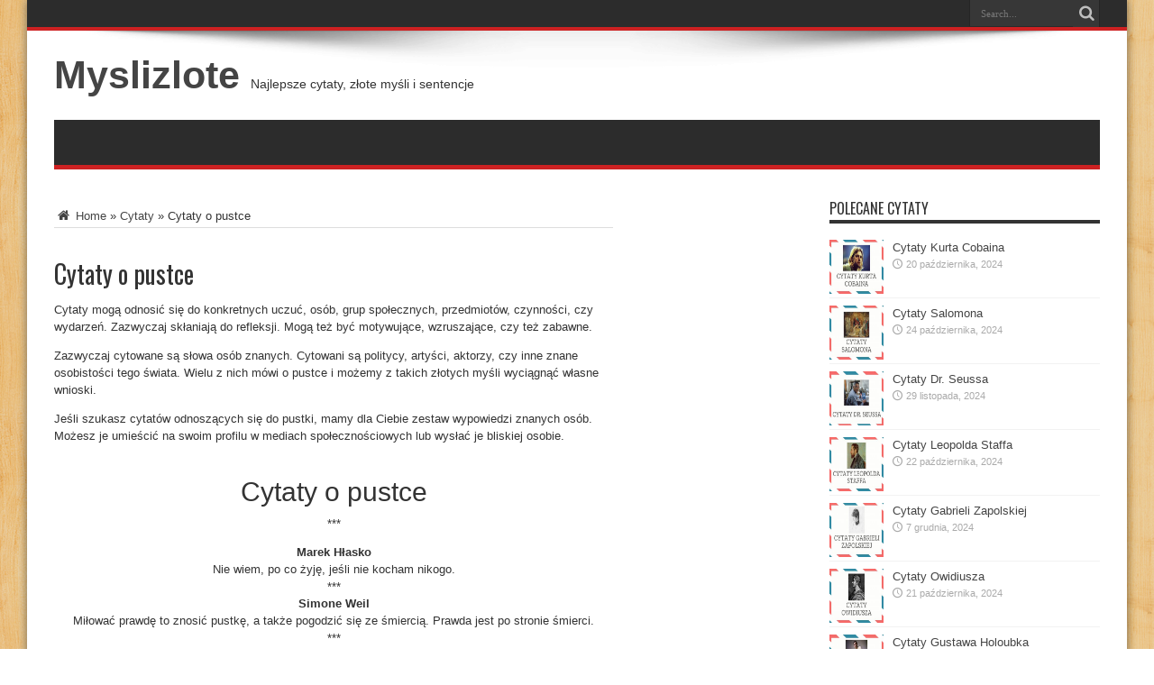

--- FILE ---
content_type: text/html; charset=UTF-8
request_url: https://myslizlote.pl/cytaty-o-pustce/
body_size: 12472
content:
<!DOCTYPE html>
<html lang="pl-PL" prefix="og: http://ogp.me/ns#">
<head><meta charset="UTF-8" /><script>if(navigator.userAgent.match(/MSIE|Internet Explorer/i)||navigator.userAgent.match(/Trident\/7\..*?rv:11/i)){var href=document.location.href;if(!href.match(/[?&]nowprocket/)){if(href.indexOf("?")==-1){if(href.indexOf("#")==-1){document.location.href=href+"?nowprocket=1"}else{document.location.href=href.replace("#","?nowprocket=1#")}}else{if(href.indexOf("#")==-1){document.location.href=href+"&nowprocket=1"}else{document.location.href=href.replace("#","&nowprocket=1#")}}}}</script><script>class RocketLazyLoadScripts{constructor(){this.triggerEvents=["keydown","mousedown","mousemove","touchmove","touchstart","touchend","wheel"],this.userEventHandler=this._triggerListener.bind(this),this.touchStartHandler=this._onTouchStart.bind(this),this.touchMoveHandler=this._onTouchMove.bind(this),this.touchEndHandler=this._onTouchEnd.bind(this),this.clickHandler=this._onClick.bind(this),this.interceptedClicks=[],window.addEventListener("pageshow",(e=>{this.persisted=e.persisted})),window.addEventListener("DOMContentLoaded",(()=>{this._preconnect3rdParties()})),this.delayedScripts={normal:[],async:[],defer:[]},this.allJQueries=[]}_addUserInteractionListener(e){document.hidden?e._triggerListener():(this.triggerEvents.forEach((t=>window.addEventListener(t,e.userEventHandler,{passive:!0}))),window.addEventListener("touchstart",e.touchStartHandler,{passive:!0}),window.addEventListener("mousedown",e.touchStartHandler),document.addEventListener("visibilitychange",e.userEventHandler))}_removeUserInteractionListener(){this.triggerEvents.forEach((e=>window.removeEventListener(e,this.userEventHandler,{passive:!0}))),document.removeEventListener("visibilitychange",this.userEventHandler)}_onTouchStart(e){"HTML"!==e.target.tagName&&(window.addEventListener("touchend",this.touchEndHandler),window.addEventListener("mouseup",this.touchEndHandler),window.addEventListener("touchmove",this.touchMoveHandler,{passive:!0}),window.addEventListener("mousemove",this.touchMoveHandler),e.target.addEventListener("click",this.clickHandler),this._renameDOMAttribute(e.target,"onclick","rocket-onclick"))}_onTouchMove(e){window.removeEventListener("touchend",this.touchEndHandler),window.removeEventListener("mouseup",this.touchEndHandler),window.removeEventListener("touchmove",this.touchMoveHandler,{passive:!0}),window.removeEventListener("mousemove",this.touchMoveHandler),e.target.removeEventListener("click",this.clickHandler),this._renameDOMAttribute(e.target,"rocket-onclick","onclick")}_onTouchEnd(e){window.removeEventListener("touchend",this.touchEndHandler),window.removeEventListener("mouseup",this.touchEndHandler),window.removeEventListener("touchmove",this.touchMoveHandler,{passive:!0}),window.removeEventListener("mousemove",this.touchMoveHandler)}_onClick(e){e.target.removeEventListener("click",this.clickHandler),this._renameDOMAttribute(e.target,"rocket-onclick","onclick"),this.interceptedClicks.push(e),e.preventDefault(),e.stopPropagation(),e.stopImmediatePropagation()}_replayClicks(){window.removeEventListener("touchstart",this.touchStartHandler,{passive:!0}),window.removeEventListener("mousedown",this.touchStartHandler),this.interceptedClicks.forEach((e=>{e.target.dispatchEvent(new MouseEvent("click",{view:e.view,bubbles:!0,cancelable:!0}))}))}_renameDOMAttribute(e,t,n){e.hasAttribute&&e.hasAttribute(t)&&(event.target.setAttribute(n,event.target.getAttribute(t)),event.target.removeAttribute(t))}_triggerListener(){this._removeUserInteractionListener(this),"loading"===document.readyState?document.addEventListener("DOMContentLoaded",this._loadEverythingNow.bind(this)):this._loadEverythingNow()}_preconnect3rdParties(){let e=[];document.querySelectorAll("script[type=rocketlazyloadscript]").forEach((t=>{if(t.hasAttribute("src")){const n=new URL(t.src).origin;n!==location.origin&&e.push({src:n,crossOrigin:t.crossOrigin||"module"===t.getAttribute("data-rocket-type")})}})),e=[...new Map(e.map((e=>[JSON.stringify(e),e]))).values()],this._batchInjectResourceHints(e,"preconnect")}async _loadEverythingNow(){this.lastBreath=Date.now(),this._delayEventListeners(),this._delayJQueryReady(this),this._handleDocumentWrite(),this._registerAllDelayedScripts(),this._preloadAllScripts(),await this._loadScriptsFromList(this.delayedScripts.normal),await this._loadScriptsFromList(this.delayedScripts.defer),await this._loadScriptsFromList(this.delayedScripts.async);try{await this._triggerDOMContentLoaded(),await this._triggerWindowLoad()}catch(e){}window.dispatchEvent(new Event("rocket-allScriptsLoaded")),this._replayClicks()}_registerAllDelayedScripts(){document.querySelectorAll("script[type=rocketlazyloadscript]").forEach((e=>{e.hasAttribute("src")?e.hasAttribute("async")&&!1!==e.async?this.delayedScripts.async.push(e):e.hasAttribute("defer")&&!1!==e.defer||"module"===e.getAttribute("data-rocket-type")?this.delayedScripts.defer.push(e):this.delayedScripts.normal.push(e):this.delayedScripts.normal.push(e)}))}async _transformScript(e){return await this._littleBreath(),new Promise((t=>{const n=document.createElement("script");[...e.attributes].forEach((e=>{let t=e.nodeName;"type"!==t&&("data-rocket-type"===t&&(t="type"),n.setAttribute(t,e.nodeValue))})),e.hasAttribute("src")?(n.addEventListener("load",t),n.addEventListener("error",t)):(n.text=e.text,t());try{e.parentNode.replaceChild(n,e)}catch(e){t()}}))}async _loadScriptsFromList(e){const t=e.shift();return t?(await this._transformScript(t),this._loadScriptsFromList(e)):Promise.resolve()}_preloadAllScripts(){this._batchInjectResourceHints([...this.delayedScripts.normal,...this.delayedScripts.defer,...this.delayedScripts.async],"preload")}_batchInjectResourceHints(e,t){var n=document.createDocumentFragment();e.forEach((e=>{if(e.src){const i=document.createElement("link");i.href=e.src,i.rel=t,"preconnect"!==t&&(i.as="script"),e.getAttribute&&"module"===e.getAttribute("data-rocket-type")&&(i.crossOrigin=!0),e.crossOrigin&&(i.crossOrigin=e.crossOrigin),n.appendChild(i)}})),document.head.appendChild(n)}_delayEventListeners(){let e={};function t(t,n){!function(t){function n(n){return e[t].eventsToRewrite.indexOf(n)>=0?"rocket-"+n:n}e[t]||(e[t]={originalFunctions:{add:t.addEventListener,remove:t.removeEventListener},eventsToRewrite:[]},t.addEventListener=function(){arguments[0]=n(arguments[0]),e[t].originalFunctions.add.apply(t,arguments)},t.removeEventListener=function(){arguments[0]=n(arguments[0]),e[t].originalFunctions.remove.apply(t,arguments)})}(t),e[t].eventsToRewrite.push(n)}function n(e,t){let n=e[t];Object.defineProperty(e,t,{get:()=>n||function(){},set(i){e["rocket"+t]=n=i}})}t(document,"DOMContentLoaded"),t(window,"DOMContentLoaded"),t(window,"load"),t(window,"pageshow"),t(document,"readystatechange"),n(document,"onreadystatechange"),n(window,"onload"),n(window,"onpageshow")}_delayJQueryReady(e){let t=window.jQuery;Object.defineProperty(window,"jQuery",{get:()=>t,set(n){if(n&&n.fn&&!e.allJQueries.includes(n)){n.fn.ready=n.fn.init.prototype.ready=function(t){e.domReadyFired?t.bind(document)(n):document.addEventListener("rocket-DOMContentLoaded",(()=>t.bind(document)(n)))};const t=n.fn.on;n.fn.on=n.fn.init.prototype.on=function(){if(this[0]===window){function e(e){return e.split(" ").map((e=>"load"===e||0===e.indexOf("load.")?"rocket-jquery-load":e)).join(" ")}"string"==typeof arguments[0]||arguments[0]instanceof String?arguments[0]=e(arguments[0]):"object"==typeof arguments[0]&&Object.keys(arguments[0]).forEach((t=>{delete Object.assign(arguments[0],{[e(t)]:arguments[0][t]})[t]}))}return t.apply(this,arguments),this},e.allJQueries.push(n)}t=n}})}async _triggerDOMContentLoaded(){this.domReadyFired=!0,await this._littleBreath(),document.dispatchEvent(new Event("rocket-DOMContentLoaded")),await this._littleBreath(),window.dispatchEvent(new Event("rocket-DOMContentLoaded")),await this._littleBreath(),document.dispatchEvent(new Event("rocket-readystatechange")),await this._littleBreath(),document.rocketonreadystatechange&&document.rocketonreadystatechange()}async _triggerWindowLoad(){await this._littleBreath(),window.dispatchEvent(new Event("rocket-load")),await this._littleBreath(),window.rocketonload&&window.rocketonload(),await this._littleBreath(),this.allJQueries.forEach((e=>e(window).trigger("rocket-jquery-load"))),await this._littleBreath();const e=new Event("rocket-pageshow");e.persisted=this.persisted,window.dispatchEvent(e),await this._littleBreath(),window.rocketonpageshow&&window.rocketonpageshow({persisted:this.persisted})}_handleDocumentWrite(){const e=new Map;document.write=document.writeln=function(t){const n=document.currentScript,i=document.createRange(),r=n.parentElement;let o=e.get(n);void 0===o&&(o=n.nextSibling,e.set(n,o));const s=document.createDocumentFragment();i.setStart(s,0),s.appendChild(i.createContextualFragment(t)),r.insertBefore(s,o)}}async _littleBreath(){Date.now()-this.lastBreath>45&&(await this._requestAnimFrame(),this.lastBreath=Date.now())}async _requestAnimFrame(){return document.hidden?new Promise((e=>setTimeout(e))):new Promise((e=>requestAnimationFrame(e)))}static run(){const e=new RocketLazyLoadScripts;e._addUserInteractionListener(e)}}RocketLazyLoadScripts.run();</script>

<link rel="profile" href="http://gmpg.org/xfn/11" />
<link rel="pingback" href="https://myslizlote.pl/xmlrpc.php" />
<meta name='robots' content='index, follow, max-image-preview:large, max-snippet:-1, max-video-preview:-1' />

	<!-- This site is optimized with the Yoast SEO Premium plugin v19.0.1 (Yoast SEO v19.4) - https://yoast.com/wordpress/plugins/seo/ -->
	<title>Cytaty o pustce - Myslizlote</title>
	<link rel="canonical" href="https://myslizlote.pl/cytaty-o-pustce/" />
	<meta property="og:locale" content="pl_PL" />
	<meta property="og:type" content="article" />
	<meta property="og:title" content="Cytaty o pustce" />
	<meta property="og:description" content="Cytaty mogą odnosić się do konkretnych uczuć, osób, grup społecznych, przedmiotów, czynności, czy wydarzeń. Zazwyczaj skłaniają do refleksji. Mogą też być motywujące, wzruszające, czy też zabawne. Zazwyczaj cytowane są słowa osób znanych. Cytowani są politycy, artyści, aktorzy, czy inne znane osobistości tego świata. Wielu z nich mówi o pustce i możemy z takich złotych myśli ..." />
	<meta property="og:url" content="https://myslizlote.pl/cytaty-o-pustce/" />
	<meta property="og:site_name" content="Myslizlote" />
	<meta property="article:published_time" content="2024-10-15T00:57:37+00:00" />
	<meta property="article:modified_time" content="2024-10-15T01:00:56+00:00" />
	<meta property="og:image" content="https://myslizlote.pl/wp-content/uploads/2021/06/Cytaty-o-pustce.jpg" />
	<meta property="og:image:width" content="1747" />
	<meta property="og:image:height" content="1240" />
	<meta property="og:image:type" content="image/jpeg" />
	<meta name="author" content="admin" />
	<meta name="twitter:card" content="summary_large_image" />
	<meta name="twitter:label1" content="Napisane przez" />
	<meta name="twitter:data1" content="admin" />
	<meta name="twitter:label2" content="Szacowany czas czytania" />
	<meta name="twitter:data2" content="1 minuta" />
	<script type="application/ld+json" class="yoast-schema-graph">{"@context":"https://schema.org","@graph":[{"@type":"WebSite","@id":"https://myslizlote.pl/#website","url":"https://myslizlote.pl/","name":"Myslizlote","description":"Najlepsze cytaty, złote myśli i sentencje","potentialAction":[{"@type":"SearchAction","target":{"@type":"EntryPoint","urlTemplate":"https://myslizlote.pl/?s={search_term_string}"},"query-input":"required name=search_term_string"}],"inLanguage":"pl-PL"},{"@type":"ImageObject","inLanguage":"pl-PL","@id":"https://myslizlote.pl/cytaty-o-pustce/#primaryimage","url":"https://myslizlote.pl/wp-content/uploads/2021/06/Cytaty-o-pustce.jpg","contentUrl":"https://myslizlote.pl/wp-content/uploads/2021/06/Cytaty-o-pustce.jpg","width":1747,"height":1240},{"@type":"WebPage","@id":"https://myslizlote.pl/cytaty-o-pustce/","url":"https://myslizlote.pl/cytaty-o-pustce/","name":"Cytaty o pustce - Myslizlote","isPartOf":{"@id":"https://myslizlote.pl/#website"},"primaryImageOfPage":{"@id":"https://myslizlote.pl/cytaty-o-pustce/#primaryimage"},"image":{"@id":"https://myslizlote.pl/cytaty-o-pustce/#primaryimage"},"thumbnailUrl":"https://myslizlote.pl/wp-content/uploads/2021/06/Cytaty-o-pustce.jpg","datePublished":"2024-10-15T00:57:37+00:00","dateModified":"2024-10-15T01:00:56+00:00","author":{"@id":"https://myslizlote.pl/#/schema/person/3e7f423959b7aa1f7fa1f35f40727219"},"breadcrumb":{"@id":"https://myslizlote.pl/cytaty-o-pustce/#breadcrumb"},"inLanguage":"pl-PL","potentialAction":[{"@type":"ReadAction","target":["https://myslizlote.pl/cytaty-o-pustce/"]}]},{"@type":"BreadcrumbList","@id":"https://myslizlote.pl/cytaty-o-pustce/#breadcrumb","itemListElement":[{"@type":"ListItem","position":1,"name":"Home","item":"https://myslizlote.pl/"},{"@type":"ListItem","position":2,"name":"Cytaty o pustce"}]},{"@type":"Person","@id":"https://myslizlote.pl/#/schema/person/3e7f423959b7aa1f7fa1f35f40727219","name":"admin","sameAs":["https://myslizlote.pl"],"url":"https://myslizlote.pl/author/admin/"}]}</script>
	<!-- / Yoast SEO Premium plugin. -->


<link rel='dns-prefetch' href='//fonts.googleapis.com' />
<link rel="alternate" type="application/rss+xml" title="Myslizlote &raquo; Kanał z wpisami" href="https://myslizlote.pl/feed/" />
<style id='wp-img-auto-sizes-contain-inline-css' type='text/css'>
img:is([sizes=auto i],[sizes^="auto," i]){contain-intrinsic-size:3000px 1500px}
/*# sourceURL=wp-img-auto-sizes-contain-inline-css */
</style>
<style id='wp-block-library-inline-css' type='text/css'>
:root{--wp-block-synced-color:#7a00df;--wp-block-synced-color--rgb:122,0,223;--wp-bound-block-color:var(--wp-block-synced-color);--wp-editor-canvas-background:#ddd;--wp-admin-theme-color:#007cba;--wp-admin-theme-color--rgb:0,124,186;--wp-admin-theme-color-darker-10:#006ba1;--wp-admin-theme-color-darker-10--rgb:0,107,160.5;--wp-admin-theme-color-darker-20:#005a87;--wp-admin-theme-color-darker-20--rgb:0,90,135;--wp-admin-border-width-focus:2px}@media (min-resolution:192dpi){:root{--wp-admin-border-width-focus:1.5px}}.wp-element-button{cursor:pointer}:root .has-very-light-gray-background-color{background-color:#eee}:root .has-very-dark-gray-background-color{background-color:#313131}:root .has-very-light-gray-color{color:#eee}:root .has-very-dark-gray-color{color:#313131}:root .has-vivid-green-cyan-to-vivid-cyan-blue-gradient-background{background:linear-gradient(135deg,#00d084,#0693e3)}:root .has-purple-crush-gradient-background{background:linear-gradient(135deg,#34e2e4,#4721fb 50%,#ab1dfe)}:root .has-hazy-dawn-gradient-background{background:linear-gradient(135deg,#faaca8,#dad0ec)}:root .has-subdued-olive-gradient-background{background:linear-gradient(135deg,#fafae1,#67a671)}:root .has-atomic-cream-gradient-background{background:linear-gradient(135deg,#fdd79a,#004a59)}:root .has-nightshade-gradient-background{background:linear-gradient(135deg,#330968,#31cdcf)}:root .has-midnight-gradient-background{background:linear-gradient(135deg,#020381,#2874fc)}:root{--wp--preset--font-size--normal:16px;--wp--preset--font-size--huge:42px}.has-regular-font-size{font-size:1em}.has-larger-font-size{font-size:2.625em}.has-normal-font-size{font-size:var(--wp--preset--font-size--normal)}.has-huge-font-size{font-size:var(--wp--preset--font-size--huge)}.has-text-align-center{text-align:center}.has-text-align-left{text-align:left}.has-text-align-right{text-align:right}.has-fit-text{white-space:nowrap!important}#end-resizable-editor-section{display:none}.aligncenter{clear:both}.items-justified-left{justify-content:flex-start}.items-justified-center{justify-content:center}.items-justified-right{justify-content:flex-end}.items-justified-space-between{justify-content:space-between}.screen-reader-text{border:0;clip-path:inset(50%);height:1px;margin:-1px;overflow:hidden;padding:0;position:absolute;width:1px;word-wrap:normal!important}.screen-reader-text:focus{background-color:#ddd;clip-path:none;color:#444;display:block;font-size:1em;height:auto;left:5px;line-height:normal;padding:15px 23px 14px;text-decoration:none;top:5px;width:auto;z-index:100000}html :where(.has-border-color){border-style:solid}html :where([style*=border-top-color]){border-top-style:solid}html :where([style*=border-right-color]){border-right-style:solid}html :where([style*=border-bottom-color]){border-bottom-style:solid}html :where([style*=border-left-color]){border-left-style:solid}html :where([style*=border-width]){border-style:solid}html :where([style*=border-top-width]){border-top-style:solid}html :where([style*=border-right-width]){border-right-style:solid}html :where([style*=border-bottom-width]){border-bottom-style:solid}html :where([style*=border-left-width]){border-left-style:solid}html :where(img[class*=wp-image-]){height:auto;max-width:100%}:where(figure){margin:0 0 1em}html :where(.is-position-sticky){--wp-admin--admin-bar--position-offset:var(--wp-admin--admin-bar--height,0px)}@media screen and (max-width:600px){html :where(.is-position-sticky){--wp-admin--admin-bar--position-offset:0px}}

/*# sourceURL=wp-block-library-inline-css */
</style><style id='global-styles-inline-css' type='text/css'>
:root{--wp--preset--aspect-ratio--square: 1;--wp--preset--aspect-ratio--4-3: 4/3;--wp--preset--aspect-ratio--3-4: 3/4;--wp--preset--aspect-ratio--3-2: 3/2;--wp--preset--aspect-ratio--2-3: 2/3;--wp--preset--aspect-ratio--16-9: 16/9;--wp--preset--aspect-ratio--9-16: 9/16;--wp--preset--color--black: #000000;--wp--preset--color--cyan-bluish-gray: #abb8c3;--wp--preset--color--white: #ffffff;--wp--preset--color--pale-pink: #f78da7;--wp--preset--color--vivid-red: #cf2e2e;--wp--preset--color--luminous-vivid-orange: #ff6900;--wp--preset--color--luminous-vivid-amber: #fcb900;--wp--preset--color--light-green-cyan: #7bdcb5;--wp--preset--color--vivid-green-cyan: #00d084;--wp--preset--color--pale-cyan-blue: #8ed1fc;--wp--preset--color--vivid-cyan-blue: #0693e3;--wp--preset--color--vivid-purple: #9b51e0;--wp--preset--gradient--vivid-cyan-blue-to-vivid-purple: linear-gradient(135deg,rgb(6,147,227) 0%,rgb(155,81,224) 100%);--wp--preset--gradient--light-green-cyan-to-vivid-green-cyan: linear-gradient(135deg,rgb(122,220,180) 0%,rgb(0,208,130) 100%);--wp--preset--gradient--luminous-vivid-amber-to-luminous-vivid-orange: linear-gradient(135deg,rgb(252,185,0) 0%,rgb(255,105,0) 100%);--wp--preset--gradient--luminous-vivid-orange-to-vivid-red: linear-gradient(135deg,rgb(255,105,0) 0%,rgb(207,46,46) 100%);--wp--preset--gradient--very-light-gray-to-cyan-bluish-gray: linear-gradient(135deg,rgb(238,238,238) 0%,rgb(169,184,195) 100%);--wp--preset--gradient--cool-to-warm-spectrum: linear-gradient(135deg,rgb(74,234,220) 0%,rgb(151,120,209) 20%,rgb(207,42,186) 40%,rgb(238,44,130) 60%,rgb(251,105,98) 80%,rgb(254,248,76) 100%);--wp--preset--gradient--blush-light-purple: linear-gradient(135deg,rgb(255,206,236) 0%,rgb(152,150,240) 100%);--wp--preset--gradient--blush-bordeaux: linear-gradient(135deg,rgb(254,205,165) 0%,rgb(254,45,45) 50%,rgb(107,0,62) 100%);--wp--preset--gradient--luminous-dusk: linear-gradient(135deg,rgb(255,203,112) 0%,rgb(199,81,192) 50%,rgb(65,88,208) 100%);--wp--preset--gradient--pale-ocean: linear-gradient(135deg,rgb(255,245,203) 0%,rgb(182,227,212) 50%,rgb(51,167,181) 100%);--wp--preset--gradient--electric-grass: linear-gradient(135deg,rgb(202,248,128) 0%,rgb(113,206,126) 100%);--wp--preset--gradient--midnight: linear-gradient(135deg,rgb(2,3,129) 0%,rgb(40,116,252) 100%);--wp--preset--font-size--small: 13px;--wp--preset--font-size--medium: 20px;--wp--preset--font-size--large: 36px;--wp--preset--font-size--x-large: 42px;--wp--preset--spacing--20: 0.44rem;--wp--preset--spacing--30: 0.67rem;--wp--preset--spacing--40: 1rem;--wp--preset--spacing--50: 1.5rem;--wp--preset--spacing--60: 2.25rem;--wp--preset--spacing--70: 3.38rem;--wp--preset--spacing--80: 5.06rem;--wp--preset--shadow--natural: 6px 6px 9px rgba(0, 0, 0, 0.2);--wp--preset--shadow--deep: 12px 12px 50px rgba(0, 0, 0, 0.4);--wp--preset--shadow--sharp: 6px 6px 0px rgba(0, 0, 0, 0.2);--wp--preset--shadow--outlined: 6px 6px 0px -3px rgb(255, 255, 255), 6px 6px rgb(0, 0, 0);--wp--preset--shadow--crisp: 6px 6px 0px rgb(0, 0, 0);}:where(.is-layout-flex){gap: 0.5em;}:where(.is-layout-grid){gap: 0.5em;}body .is-layout-flex{display: flex;}.is-layout-flex{flex-wrap: wrap;align-items: center;}.is-layout-flex > :is(*, div){margin: 0;}body .is-layout-grid{display: grid;}.is-layout-grid > :is(*, div){margin: 0;}:where(.wp-block-columns.is-layout-flex){gap: 2em;}:where(.wp-block-columns.is-layout-grid){gap: 2em;}:where(.wp-block-post-template.is-layout-flex){gap: 1.25em;}:where(.wp-block-post-template.is-layout-grid){gap: 1.25em;}.has-black-color{color: var(--wp--preset--color--black) !important;}.has-cyan-bluish-gray-color{color: var(--wp--preset--color--cyan-bluish-gray) !important;}.has-white-color{color: var(--wp--preset--color--white) !important;}.has-pale-pink-color{color: var(--wp--preset--color--pale-pink) !important;}.has-vivid-red-color{color: var(--wp--preset--color--vivid-red) !important;}.has-luminous-vivid-orange-color{color: var(--wp--preset--color--luminous-vivid-orange) !important;}.has-luminous-vivid-amber-color{color: var(--wp--preset--color--luminous-vivid-amber) !important;}.has-light-green-cyan-color{color: var(--wp--preset--color--light-green-cyan) !important;}.has-vivid-green-cyan-color{color: var(--wp--preset--color--vivid-green-cyan) !important;}.has-pale-cyan-blue-color{color: var(--wp--preset--color--pale-cyan-blue) !important;}.has-vivid-cyan-blue-color{color: var(--wp--preset--color--vivid-cyan-blue) !important;}.has-vivid-purple-color{color: var(--wp--preset--color--vivid-purple) !important;}.has-black-background-color{background-color: var(--wp--preset--color--black) !important;}.has-cyan-bluish-gray-background-color{background-color: var(--wp--preset--color--cyan-bluish-gray) !important;}.has-white-background-color{background-color: var(--wp--preset--color--white) !important;}.has-pale-pink-background-color{background-color: var(--wp--preset--color--pale-pink) !important;}.has-vivid-red-background-color{background-color: var(--wp--preset--color--vivid-red) !important;}.has-luminous-vivid-orange-background-color{background-color: var(--wp--preset--color--luminous-vivid-orange) !important;}.has-luminous-vivid-amber-background-color{background-color: var(--wp--preset--color--luminous-vivid-amber) !important;}.has-light-green-cyan-background-color{background-color: var(--wp--preset--color--light-green-cyan) !important;}.has-vivid-green-cyan-background-color{background-color: var(--wp--preset--color--vivid-green-cyan) !important;}.has-pale-cyan-blue-background-color{background-color: var(--wp--preset--color--pale-cyan-blue) !important;}.has-vivid-cyan-blue-background-color{background-color: var(--wp--preset--color--vivid-cyan-blue) !important;}.has-vivid-purple-background-color{background-color: var(--wp--preset--color--vivid-purple) !important;}.has-black-border-color{border-color: var(--wp--preset--color--black) !important;}.has-cyan-bluish-gray-border-color{border-color: var(--wp--preset--color--cyan-bluish-gray) !important;}.has-white-border-color{border-color: var(--wp--preset--color--white) !important;}.has-pale-pink-border-color{border-color: var(--wp--preset--color--pale-pink) !important;}.has-vivid-red-border-color{border-color: var(--wp--preset--color--vivid-red) !important;}.has-luminous-vivid-orange-border-color{border-color: var(--wp--preset--color--luminous-vivid-orange) !important;}.has-luminous-vivid-amber-border-color{border-color: var(--wp--preset--color--luminous-vivid-amber) !important;}.has-light-green-cyan-border-color{border-color: var(--wp--preset--color--light-green-cyan) !important;}.has-vivid-green-cyan-border-color{border-color: var(--wp--preset--color--vivid-green-cyan) !important;}.has-pale-cyan-blue-border-color{border-color: var(--wp--preset--color--pale-cyan-blue) !important;}.has-vivid-cyan-blue-border-color{border-color: var(--wp--preset--color--vivid-cyan-blue) !important;}.has-vivid-purple-border-color{border-color: var(--wp--preset--color--vivid-purple) !important;}.has-vivid-cyan-blue-to-vivid-purple-gradient-background{background: var(--wp--preset--gradient--vivid-cyan-blue-to-vivid-purple) !important;}.has-light-green-cyan-to-vivid-green-cyan-gradient-background{background: var(--wp--preset--gradient--light-green-cyan-to-vivid-green-cyan) !important;}.has-luminous-vivid-amber-to-luminous-vivid-orange-gradient-background{background: var(--wp--preset--gradient--luminous-vivid-amber-to-luminous-vivid-orange) !important;}.has-luminous-vivid-orange-to-vivid-red-gradient-background{background: var(--wp--preset--gradient--luminous-vivid-orange-to-vivid-red) !important;}.has-very-light-gray-to-cyan-bluish-gray-gradient-background{background: var(--wp--preset--gradient--very-light-gray-to-cyan-bluish-gray) !important;}.has-cool-to-warm-spectrum-gradient-background{background: var(--wp--preset--gradient--cool-to-warm-spectrum) !important;}.has-blush-light-purple-gradient-background{background: var(--wp--preset--gradient--blush-light-purple) !important;}.has-blush-bordeaux-gradient-background{background: var(--wp--preset--gradient--blush-bordeaux) !important;}.has-luminous-dusk-gradient-background{background: var(--wp--preset--gradient--luminous-dusk) !important;}.has-pale-ocean-gradient-background{background: var(--wp--preset--gradient--pale-ocean) !important;}.has-electric-grass-gradient-background{background: var(--wp--preset--gradient--electric-grass) !important;}.has-midnight-gradient-background{background: var(--wp--preset--gradient--midnight) !important;}.has-small-font-size{font-size: var(--wp--preset--font-size--small) !important;}.has-medium-font-size{font-size: var(--wp--preset--font-size--medium) !important;}.has-large-font-size{font-size: var(--wp--preset--font-size--large) !important;}.has-x-large-font-size{font-size: var(--wp--preset--font-size--x-large) !important;}
/*# sourceURL=global-styles-inline-css */
</style>

<style id='classic-theme-styles-inline-css' type='text/css'>
/*! This file is auto-generated */
.wp-block-button__link{color:#fff;background-color:#32373c;border-radius:9999px;box-shadow:none;text-decoration:none;padding:calc(.667em + 2px) calc(1.333em + 2px);font-size:1.125em}.wp-block-file__button{background:#32373c;color:#fff;text-decoration:none}
/*# sourceURL=/wp-includes/css/classic-themes.min.css */
</style>
<link data-minify="1" rel='stylesheet' id='tie-style-css' href='https://myslizlote.pl/wp-content/cache/min/1/wp-content/themes/jarida/style.css?ver=1766259784' type='text/css' media='all' />
<link rel='stylesheet' id='Oswald-css' href='https://fonts.googleapis.com/css?family=Oswald%3Aregular%2C700' type='text/css' media='all' />
<style id='rocket-lazyload-inline-css' type='text/css'>
.rll-youtube-player{position:relative;padding-bottom:56.23%;height:0;overflow:hidden;max-width:100%;}.rll-youtube-player:focus-within{outline: 2px solid currentColor;outline-offset: 5px;}.rll-youtube-player iframe{position:absolute;top:0;left:0;width:100%;height:100%;z-index:100;background:0 0}.rll-youtube-player img{bottom:0;display:block;left:0;margin:auto;max-width:100%;width:100%;position:absolute;right:0;top:0;border:none;height:auto;-webkit-transition:.4s all;-moz-transition:.4s all;transition:.4s all}.rll-youtube-player img:hover{-webkit-filter:brightness(75%)}.rll-youtube-player .play{height:100%;width:100%;left:0;top:0;position:absolute;background:url(https://myslizlote.pl/wp-content/plugins/wp-rocket/assets/img/youtube.png) no-repeat center;background-color: transparent !important;cursor:pointer;border:none;}
/*# sourceURL=rocket-lazyload-inline-css */
</style>
<script type="rocketlazyloadscript" data-rocket-type="text/javascript" src="https://myslizlote.pl/wp-includes/js/jquery/jquery.min.js" id="jquery-core-js" defer></script>
<script type="rocketlazyloadscript" data-rocket-type="text/javascript" src="https://myslizlote.pl/wp-includes/js/jquery/jquery-migrate.min.js" id="jquery-migrate-js" defer></script>
<link rel="shortcut icon" href="https://myslizlote.pl/wp-content/themes/jarida/favicon.ico" title="Favicon" /><!--[if IE]>
<script type="text/javascript">jQuery(document).ready(function (){ jQuery(".menu-item").has("ul").children("a").attr("aria-haspopup", "true");});</script>
<![endif]-->
<!--[if lt IE 9]>
<script src="https://myslizlote.pl/wp-content/themes/jarida/js/html5.js"></script>
<script src="https://myslizlote.pl/wp-content/themes/jarida/js/selectivizr-min.js"></script>
<![endif]-->
<!--[if IE 8]>
<link rel="stylesheet" type="text/css" media="all" href="https://myslizlote.pl/wp-content/themes/jarida/css/ie8.css" />
<![endif]-->
<meta http-equiv="X-UA-Compatible" content="IE=edge,chrome=1" />
<meta name="viewport" content="width=device-width, initial-scale=1, maximum-scale=1, user-scalable=no" />
<style type="text/css" media="screen">




</style>

<noscript><style id="rocket-lazyload-nojs-css">.rll-youtube-player, [data-lazy-src]{display:none !important;}</style></noscript></head>
<body id="top" class="wp-singular post-template-default single single-post postid-1486 single-format-standard wp-theme-jarida">
	<div class="background-cover"></div>
	<div class="wrapper">
				<div class="top-nav fade-in animated1 ">
			<div class="container">
				<div class="search-block">
					<form method="get" id="searchform" action="https://myslizlote.pl/">
						<button class="search-button" type="submit" value="Search"></button>
						<input type="text" id="s" name="s" value="Search..." onfocus="if (this.value == 'Search...') {this.value = '';}" onblur="if (this.value == '') {this.value = 'Search...';}"  />
					</form>
				</div><!-- .search-block /-->
				
								
			</div>
		</div><!-- .top-menu /-->
		
		<div class="container">
		<header id="theme-header">
		<div class="header-content fade-in animated1">
			<div class="logo">
			<h2>				<a  href="https://myslizlote.pl/">Myslizlote</a>
				<span>Najlepsze cytaty, złote myśli i sentencje</span>
							</h2>			</div><!-- .logo /-->
						<div class="clear"></div>
		</div>
									<nav id="main-nav" class="fade-in animated2">
				<div class="container">
								</div>
			</nav><!-- .main-nav /-->
		</header><!-- #header /-->

	<div id="main-content" class="container fade-in animated3">
<div class="content-wrap">
	<div class="content">
		<div id="crumbs"><a href="https://myslizlote.pl/"><span class="tieicon-home" aria-hidden="true"></span> Home</a> <span class="delimiter">&raquo;</span> <a href="https://myslizlote.pl/category/cytaty/">Cytaty</a> <span class="delimiter">&raquo;</span> <span class="current">Cytaty o pustce</span></div><script type="application/ld+json">{"@context":"http:\/\/schema.org","@type":"BreadcrumbList","@id":"#Breadcrumb","itemListElement":[{"@type":"ListItem","position":1,"item":{"name":"Home","@id":"https:\/\/myslizlote.pl\/"}},{"@type":"ListItem","position":2,"item":{"name":"Cytaty","@id":"https:\/\/myslizlote.pl\/category\/cytaty\/"}}]}</script>
		
		
		
		<article id="the-post" class="post-listing post-1486 post type-post status-publish format-standard has-post-thumbnail hentry category-cytaty">
			
			<div class="post-inner">
				<h1 class="name post-title entry-title" itemprop="itemReviewed" itemscope itemtype="http://schema.org/Thing"><span itemprop="name">Cytaty o pustce</span></h1>

								<div class="entry">
					
					<p>Cytaty mogą odnosić się do konkretnych uczuć, osób, grup społecznych, przedmiotów, czynności, czy wydarzeń. Zazwyczaj skłaniają do refleksji. Mogą też być motywujące, wzruszające, czy też zabawne.</p>
<p>Zazwyczaj cytowane są słowa osób znanych. Cytowani są politycy, artyści, aktorzy, czy inne znane osobistości tego świata. Wielu z nich mówi o pustce i możemy z takich złotych myśli wyciągnąć własne wnioski.</p>
<p>Jeśli szukasz cytatów odnoszących się do pustki, mamy dla Ciebie zestaw wypowiedzi znanych osób. Możesz je umieścić na swoim profilu w mediach społecznościowych lub wysłać je bliskiej osobie.</p>
<h2 style="text-align: center;">Cytaty o pustce</h2>
<p style="text-align: center;">***</p>
<p style="text-align: center;"><strong>Marek Hłasko</strong><br />
Nie wiem, po co żyję, jeśli nie kocham nikogo.<br />
***<br />
<strong>Simone Weil</strong><br />
Miłować prawdę to znosić pustkę, a także pogodzić się ze śmiercią. Prawda jest po stronie śmierci.<br />
***<br />
<strong>Umberto Eco</strong><br />
Pustka jest niebytem, ale niebytu nie ma, ergo nie ma pustki.<br />
***<br />
<strong>Woody Allen</strong><br />
Jestem duchowym bankrutem. Mam pustkę w duszy.<br />
***<br />
<strong>Olga Tokarczuk</strong><br />
Prześwietlić świat jak rentgenem i ujrzeć tam szkielet-Pustki.<br />
***<br />
<strong>Dorota Masłowska</strong><br />
Jesteśmy pokoleniem braku, niesamowitej pustki, jakiej musi doznawać bulimik po ekstatycznym wchłonięciu zawartości lodówki. Że jesteśmy pokoleniem wpychanej w tę pustkę protezy, erzacu.<br />
***<br />
<strong>Józef Tischner</strong><br />
W momencie śmierci bliskiego uderza człowieka świadomość niczym nie dającej się zapełnić pustki<br />
***<br />
<strong>Stanisław Jerzy Lec</strong><br />
Zanotował swą pustkę na tysiącu stron.<br />
***<br />
<strong>Antoine de Saint-Exupéry</strong><br />
Godzimy się z tym, że nie jesteśmy wieczni, ale nie możemy znieść tego, aby sprawy nasze i czyny utraciły nagle w naszych oczach wszelki sens. Wtedy bowiem obnaża się pustka, która nas otacza…</p>
					
					
									</div><!-- .entry /-->
								<span style="display:none" class="updated">2024-10-15</span>
								<div style="display:none" class="vcard author" itemprop="author" itemscope itemtype="http://schema.org/Person"><strong class="fn" itemprop="name"><a href="https://myslizlote.pl/author/admin/" title="Wpisy od admin" rel="author">admin</a></strong></div>
				
				
			</div><!-- .post-inner -->
		</article><!-- .post-listing -->
		

		
		
		
		
		
				<div id="comments">




</div><!-- #comments -->

	</div><!-- .content -->
<aside class="sidebar-narrow">
</aside>
</div> <!-- .content-wrap -->
<aside class="sidebar">
<div id="posts-list-widget-2" class="widget posts-list"><div class="widget-top"><h4>Polecane cytaty		</h4><div class="stripe-line"></div></div>
						<div class="widget-container">				<ul>
					<li>
			<div class="post-thumbnail">
			<a href="https://myslizlote.pl/cytaty-kurta-cobaina/" title="Permalink to Cytaty Kurta Cobaina" rel="bookmark"><img width="70" height="50" src="data:image/svg+xml,%3Csvg%20xmlns='http://www.w3.org/2000/svg'%20viewBox='0%200%2070%2050'%3E%3C/svg%3E" class="attachment-tie-small size-tie-small wp-post-image" alt="" decoding="async" data-lazy-srcset="https://myslizlote.pl/wp-content/uploads/2021/06/Cytaty-Kurta-Cobaina-1.jpg 1747w, https://myslizlote.pl/wp-content/uploads/2021/06/Cytaty-Kurta-Cobaina-1-300x213.jpg 300w, https://myslizlote.pl/wp-content/uploads/2021/06/Cytaty-Kurta-Cobaina-1-1024x727.jpg 1024w, https://myslizlote.pl/wp-content/uploads/2021/06/Cytaty-Kurta-Cobaina-1-768x545.jpg 768w, https://myslizlote.pl/wp-content/uploads/2021/06/Cytaty-Kurta-Cobaina-1-1536x1090.jpg 1536w, https://myslizlote.pl/wp-content/uploads/2021/06/Cytaty-Kurta-Cobaina-1-1568x1113.jpg 1568w" data-lazy-sizes="(max-width: 70px) 100vw, 70px" data-lazy-src="https://myslizlote.pl/wp-content/uploads/2021/06/Cytaty-Kurta-Cobaina-1.jpg" /><noscript><img width="70" height="50" src="https://myslizlote.pl/wp-content/uploads/2021/06/Cytaty-Kurta-Cobaina-1.jpg" class="attachment-tie-small size-tie-small wp-post-image" alt="" decoding="async" srcset="https://myslizlote.pl/wp-content/uploads/2021/06/Cytaty-Kurta-Cobaina-1.jpg 1747w, https://myslizlote.pl/wp-content/uploads/2021/06/Cytaty-Kurta-Cobaina-1-300x213.jpg 300w, https://myslizlote.pl/wp-content/uploads/2021/06/Cytaty-Kurta-Cobaina-1-1024x727.jpg 1024w, https://myslizlote.pl/wp-content/uploads/2021/06/Cytaty-Kurta-Cobaina-1-768x545.jpg 768w, https://myslizlote.pl/wp-content/uploads/2021/06/Cytaty-Kurta-Cobaina-1-1536x1090.jpg 1536w, https://myslizlote.pl/wp-content/uploads/2021/06/Cytaty-Kurta-Cobaina-1-1568x1113.jpg 1568w" sizes="(max-width: 70px) 100vw, 70px" /></noscript></a>
		</div><!-- post-thumbnail /-->
		<h3><a href="https://myslizlote.pl/cytaty-kurta-cobaina/">Cytaty Kurta Cobaina</a></h3>
	 <span class="date"><span class="tie-date">20 października, 2024</span></span>
</li>
<li>
			<div class="post-thumbnail">
			<a href="https://myslizlote.pl/cytaty-salomona/" title="Permalink to Cytaty Salomona" rel="bookmark"><img width="70" height="50" src="data:image/svg+xml,%3Csvg%20xmlns='http://www.w3.org/2000/svg'%20viewBox='0%200%2070%2050'%3E%3C/svg%3E" class="attachment-tie-small size-tie-small wp-post-image" alt="" decoding="async" data-lazy-srcset="https://myslizlote.pl/wp-content/uploads/2021/06/Cytaty-Salomona.jpg 1747w, https://myslizlote.pl/wp-content/uploads/2021/06/Cytaty-Salomona-300x213.jpg 300w, https://myslizlote.pl/wp-content/uploads/2021/06/Cytaty-Salomona-1024x727.jpg 1024w, https://myslizlote.pl/wp-content/uploads/2021/06/Cytaty-Salomona-768x545.jpg 768w, https://myslizlote.pl/wp-content/uploads/2021/06/Cytaty-Salomona-1536x1090.jpg 1536w, https://myslizlote.pl/wp-content/uploads/2021/06/Cytaty-Salomona-1568x1113.jpg 1568w" data-lazy-sizes="(max-width: 70px) 100vw, 70px" data-lazy-src="https://myslizlote.pl/wp-content/uploads/2021/06/Cytaty-Salomona.jpg" /><noscript><img width="70" height="50" src="https://myslizlote.pl/wp-content/uploads/2021/06/Cytaty-Salomona.jpg" class="attachment-tie-small size-tie-small wp-post-image" alt="" decoding="async" srcset="https://myslizlote.pl/wp-content/uploads/2021/06/Cytaty-Salomona.jpg 1747w, https://myslizlote.pl/wp-content/uploads/2021/06/Cytaty-Salomona-300x213.jpg 300w, https://myslizlote.pl/wp-content/uploads/2021/06/Cytaty-Salomona-1024x727.jpg 1024w, https://myslizlote.pl/wp-content/uploads/2021/06/Cytaty-Salomona-768x545.jpg 768w, https://myslizlote.pl/wp-content/uploads/2021/06/Cytaty-Salomona-1536x1090.jpg 1536w, https://myslizlote.pl/wp-content/uploads/2021/06/Cytaty-Salomona-1568x1113.jpg 1568w" sizes="(max-width: 70px) 100vw, 70px" /></noscript></a>
		</div><!-- post-thumbnail /-->
		<h3><a href="https://myslizlote.pl/cytaty-salomona/">Cytaty Salomona</a></h3>
	 <span class="date"><span class="tie-date">24 października, 2024</span></span>
</li>
<li>
			<div class="post-thumbnail">
			<a href="https://myslizlote.pl/cytaty-dr-seussa/" title="Permalink to Cytaty Dr. Seussa" rel="bookmark"><img width="70" height="50" src="data:image/svg+xml,%3Csvg%20xmlns='http://www.w3.org/2000/svg'%20viewBox='0%200%2070%2050'%3E%3C/svg%3E" class="attachment-tie-small size-tie-small wp-post-image" alt="" decoding="async" data-lazy-srcset="https://myslizlote.pl/wp-content/uploads/2021/07/Cytaty-Dr.-Seussa.jpg 1747w, https://myslizlote.pl/wp-content/uploads/2021/07/Cytaty-Dr.-Seussa-300x213.jpg 300w, https://myslizlote.pl/wp-content/uploads/2021/07/Cytaty-Dr.-Seussa-1024x727.jpg 1024w, https://myslizlote.pl/wp-content/uploads/2021/07/Cytaty-Dr.-Seussa-768x545.jpg 768w, https://myslizlote.pl/wp-content/uploads/2021/07/Cytaty-Dr.-Seussa-1536x1090.jpg 1536w, https://myslizlote.pl/wp-content/uploads/2021/07/Cytaty-Dr.-Seussa-1568x1113.jpg 1568w" data-lazy-sizes="(max-width: 70px) 100vw, 70px" data-lazy-src="https://myslizlote.pl/wp-content/uploads/2021/07/Cytaty-Dr.-Seussa.jpg" /><noscript><img width="70" height="50" src="https://myslizlote.pl/wp-content/uploads/2021/07/Cytaty-Dr.-Seussa.jpg" class="attachment-tie-small size-tie-small wp-post-image" alt="" decoding="async" srcset="https://myslizlote.pl/wp-content/uploads/2021/07/Cytaty-Dr.-Seussa.jpg 1747w, https://myslizlote.pl/wp-content/uploads/2021/07/Cytaty-Dr.-Seussa-300x213.jpg 300w, https://myslizlote.pl/wp-content/uploads/2021/07/Cytaty-Dr.-Seussa-1024x727.jpg 1024w, https://myslizlote.pl/wp-content/uploads/2021/07/Cytaty-Dr.-Seussa-768x545.jpg 768w, https://myslizlote.pl/wp-content/uploads/2021/07/Cytaty-Dr.-Seussa-1536x1090.jpg 1536w, https://myslizlote.pl/wp-content/uploads/2021/07/Cytaty-Dr.-Seussa-1568x1113.jpg 1568w" sizes="(max-width: 70px) 100vw, 70px" /></noscript></a>
		</div><!-- post-thumbnail /-->
		<h3><a href="https://myslizlote.pl/cytaty-dr-seussa/">Cytaty Dr. Seussa</a></h3>
	 <span class="date"><span class="tie-date">29 listopada, 2024</span></span>
</li>
<li>
			<div class="post-thumbnail">
			<a href="https://myslizlote.pl/cytaty-leopolda-staffa/" title="Permalink to Cytaty Leopolda Staffa" rel="bookmark"><img width="70" height="50" src="data:image/svg+xml,%3Csvg%20xmlns='http://www.w3.org/2000/svg'%20viewBox='0%200%2070%2050'%3E%3C/svg%3E" class="attachment-tie-small size-tie-small wp-post-image" alt="" decoding="async" data-lazy-srcset="https://myslizlote.pl/wp-content/uploads/2021/05/Cytaty-Leopolda-Staffa.jpg 1747w, https://myslizlote.pl/wp-content/uploads/2021/05/Cytaty-Leopolda-Staffa-300x213.jpg 300w, https://myslizlote.pl/wp-content/uploads/2021/05/Cytaty-Leopolda-Staffa-1024x727.jpg 1024w, https://myslizlote.pl/wp-content/uploads/2021/05/Cytaty-Leopolda-Staffa-768x545.jpg 768w, https://myslizlote.pl/wp-content/uploads/2021/05/Cytaty-Leopolda-Staffa-1536x1090.jpg 1536w, https://myslizlote.pl/wp-content/uploads/2021/05/Cytaty-Leopolda-Staffa-1568x1113.jpg 1568w" data-lazy-sizes="(max-width: 70px) 100vw, 70px" data-lazy-src="https://myslizlote.pl/wp-content/uploads/2021/05/Cytaty-Leopolda-Staffa.jpg" /><noscript><img width="70" height="50" src="https://myslizlote.pl/wp-content/uploads/2021/05/Cytaty-Leopolda-Staffa.jpg" class="attachment-tie-small size-tie-small wp-post-image" alt="" decoding="async" srcset="https://myslizlote.pl/wp-content/uploads/2021/05/Cytaty-Leopolda-Staffa.jpg 1747w, https://myslizlote.pl/wp-content/uploads/2021/05/Cytaty-Leopolda-Staffa-300x213.jpg 300w, https://myslizlote.pl/wp-content/uploads/2021/05/Cytaty-Leopolda-Staffa-1024x727.jpg 1024w, https://myslizlote.pl/wp-content/uploads/2021/05/Cytaty-Leopolda-Staffa-768x545.jpg 768w, https://myslizlote.pl/wp-content/uploads/2021/05/Cytaty-Leopolda-Staffa-1536x1090.jpg 1536w, https://myslizlote.pl/wp-content/uploads/2021/05/Cytaty-Leopolda-Staffa-1568x1113.jpg 1568w" sizes="(max-width: 70px) 100vw, 70px" /></noscript></a>
		</div><!-- post-thumbnail /-->
		<h3><a href="https://myslizlote.pl/cytaty-leopolda-staffa/">Cytaty Leopolda Staffa</a></h3>
	 <span class="date"><span class="tie-date">22 października, 2024</span></span>
</li>
<li>
			<div class="post-thumbnail">
			<a href="https://myslizlote.pl/cytaty-gabrieli-zapolskiej/" title="Permalink to Cytaty Gabrieli Zapolskiej" rel="bookmark"><img width="70" height="50" src="data:image/svg+xml,%3Csvg%20xmlns='http://www.w3.org/2000/svg'%20viewBox='0%200%2070%2050'%3E%3C/svg%3E" class="attachment-tie-small size-tie-small wp-post-image" alt="" decoding="async" data-lazy-srcset="https://myslizlote.pl/wp-content/uploads/2021/05/Cytaty-Gabrieli-Zapolskiej.jpg 1747w, https://myslizlote.pl/wp-content/uploads/2021/05/Cytaty-Gabrieli-Zapolskiej-300x213.jpg 300w, https://myslizlote.pl/wp-content/uploads/2021/05/Cytaty-Gabrieli-Zapolskiej-1024x727.jpg 1024w, https://myslizlote.pl/wp-content/uploads/2021/05/Cytaty-Gabrieli-Zapolskiej-768x545.jpg 768w, https://myslizlote.pl/wp-content/uploads/2021/05/Cytaty-Gabrieli-Zapolskiej-1536x1090.jpg 1536w, https://myslizlote.pl/wp-content/uploads/2021/05/Cytaty-Gabrieli-Zapolskiej-1568x1113.jpg 1568w" data-lazy-sizes="(max-width: 70px) 100vw, 70px" data-lazy-src="https://myslizlote.pl/wp-content/uploads/2021/05/Cytaty-Gabrieli-Zapolskiej.jpg" /><noscript><img width="70" height="50" src="https://myslizlote.pl/wp-content/uploads/2021/05/Cytaty-Gabrieli-Zapolskiej.jpg" class="attachment-tie-small size-tie-small wp-post-image" alt="" decoding="async" srcset="https://myslizlote.pl/wp-content/uploads/2021/05/Cytaty-Gabrieli-Zapolskiej.jpg 1747w, https://myslizlote.pl/wp-content/uploads/2021/05/Cytaty-Gabrieli-Zapolskiej-300x213.jpg 300w, https://myslizlote.pl/wp-content/uploads/2021/05/Cytaty-Gabrieli-Zapolskiej-1024x727.jpg 1024w, https://myslizlote.pl/wp-content/uploads/2021/05/Cytaty-Gabrieli-Zapolskiej-768x545.jpg 768w, https://myslizlote.pl/wp-content/uploads/2021/05/Cytaty-Gabrieli-Zapolskiej-1536x1090.jpg 1536w, https://myslizlote.pl/wp-content/uploads/2021/05/Cytaty-Gabrieli-Zapolskiej-1568x1113.jpg 1568w" sizes="(max-width: 70px) 100vw, 70px" /></noscript></a>
		</div><!-- post-thumbnail /-->
		<h3><a href="https://myslizlote.pl/cytaty-gabrieli-zapolskiej/">Cytaty Gabrieli Zapolskiej</a></h3>
	 <span class="date"><span class="tie-date">7 grudnia, 2024</span></span>
</li>
<li>
			<div class="post-thumbnail">
			<a href="https://myslizlote.pl/cytaty-owidiusza/" title="Permalink to Cytaty Owidiusza" rel="bookmark"><img width="70" height="50" src="data:image/svg+xml,%3Csvg%20xmlns='http://www.w3.org/2000/svg'%20viewBox='0%200%2070%2050'%3E%3C/svg%3E" class="attachment-tie-small size-tie-small wp-post-image" alt="" decoding="async" data-lazy-srcset="https://myslizlote.pl/wp-content/uploads/2021/06/Cytaty-Owidiusza.jpg 1747w, https://myslizlote.pl/wp-content/uploads/2021/06/Cytaty-Owidiusza-300x213.jpg 300w, https://myslizlote.pl/wp-content/uploads/2021/06/Cytaty-Owidiusza-1024x727.jpg 1024w, https://myslizlote.pl/wp-content/uploads/2021/06/Cytaty-Owidiusza-768x545.jpg 768w, https://myslizlote.pl/wp-content/uploads/2021/06/Cytaty-Owidiusza-1536x1090.jpg 1536w, https://myslizlote.pl/wp-content/uploads/2021/06/Cytaty-Owidiusza-1568x1113.jpg 1568w" data-lazy-sizes="(max-width: 70px) 100vw, 70px" data-lazy-src="https://myslizlote.pl/wp-content/uploads/2021/06/Cytaty-Owidiusza.jpg" /><noscript><img width="70" height="50" src="https://myslizlote.pl/wp-content/uploads/2021/06/Cytaty-Owidiusza.jpg" class="attachment-tie-small size-tie-small wp-post-image" alt="" decoding="async" srcset="https://myslizlote.pl/wp-content/uploads/2021/06/Cytaty-Owidiusza.jpg 1747w, https://myslizlote.pl/wp-content/uploads/2021/06/Cytaty-Owidiusza-300x213.jpg 300w, https://myslizlote.pl/wp-content/uploads/2021/06/Cytaty-Owidiusza-1024x727.jpg 1024w, https://myslizlote.pl/wp-content/uploads/2021/06/Cytaty-Owidiusza-768x545.jpg 768w, https://myslizlote.pl/wp-content/uploads/2021/06/Cytaty-Owidiusza-1536x1090.jpg 1536w, https://myslizlote.pl/wp-content/uploads/2021/06/Cytaty-Owidiusza-1568x1113.jpg 1568w" sizes="(max-width: 70px) 100vw, 70px" /></noscript></a>
		</div><!-- post-thumbnail /-->
		<h3><a href="https://myslizlote.pl/cytaty-owidiusza/">Cytaty Owidiusza</a></h3>
	 <span class="date"><span class="tie-date">21 października, 2024</span></span>
</li>
<li>
			<div class="post-thumbnail">
			<a href="https://myslizlote.pl/cytaty-gustawa-holoubka/" title="Permalink to Cytaty Gustawa Holoubka" rel="bookmark"><img width="70" height="50" src="data:image/svg+xml,%3Csvg%20xmlns='http://www.w3.org/2000/svg'%20viewBox='0%200%2070%2050'%3E%3C/svg%3E" class="attachment-tie-small size-tie-small wp-post-image" alt="" decoding="async" data-lazy-srcset="https://myslizlote.pl/wp-content/uploads/2021/06/Cytaty-Gustawa-Holoubka.jpg 1747w, https://myslizlote.pl/wp-content/uploads/2021/06/Cytaty-Gustawa-Holoubka-300x213.jpg 300w, https://myslizlote.pl/wp-content/uploads/2021/06/Cytaty-Gustawa-Holoubka-1024x727.jpg 1024w, https://myslizlote.pl/wp-content/uploads/2021/06/Cytaty-Gustawa-Holoubka-768x545.jpg 768w, https://myslizlote.pl/wp-content/uploads/2021/06/Cytaty-Gustawa-Holoubka-1536x1090.jpg 1536w, https://myslizlote.pl/wp-content/uploads/2021/06/Cytaty-Gustawa-Holoubka-1568x1113.jpg 1568w" data-lazy-sizes="(max-width: 70px) 100vw, 70px" data-lazy-src="https://myslizlote.pl/wp-content/uploads/2021/06/Cytaty-Gustawa-Holoubka.jpg" /><noscript><img width="70" height="50" src="https://myslizlote.pl/wp-content/uploads/2021/06/Cytaty-Gustawa-Holoubka.jpg" class="attachment-tie-small size-tie-small wp-post-image" alt="" decoding="async" srcset="https://myslizlote.pl/wp-content/uploads/2021/06/Cytaty-Gustawa-Holoubka.jpg 1747w, https://myslizlote.pl/wp-content/uploads/2021/06/Cytaty-Gustawa-Holoubka-300x213.jpg 300w, https://myslizlote.pl/wp-content/uploads/2021/06/Cytaty-Gustawa-Holoubka-1024x727.jpg 1024w, https://myslizlote.pl/wp-content/uploads/2021/06/Cytaty-Gustawa-Holoubka-768x545.jpg 768w, https://myslizlote.pl/wp-content/uploads/2021/06/Cytaty-Gustawa-Holoubka-1536x1090.jpg 1536w, https://myslizlote.pl/wp-content/uploads/2021/06/Cytaty-Gustawa-Holoubka-1568x1113.jpg 1568w" sizes="(max-width: 70px) 100vw, 70px" /></noscript></a>
		</div><!-- post-thumbnail /-->
		<h3><a href="https://myslizlote.pl/cytaty-gustawa-holoubka/">Cytaty Gustawa Holoubka</a></h3>
	 <span class="date"><span class="tie-date">17 listopada, 2024</span></span>
</li>
<li>
			<div class="post-thumbnail">
			<a href="https://myslizlote.pl/cytaty-samuela-l-jacksona/" title="Permalink to Cytaty Samuela L. Jacksona" rel="bookmark"><img width="70" height="50" src="data:image/svg+xml,%3Csvg%20xmlns='http://www.w3.org/2000/svg'%20viewBox='0%200%2070%2050'%3E%3C/svg%3E" class="attachment-tie-small size-tie-small wp-post-image" alt="" decoding="async" data-lazy-srcset="https://myslizlote.pl/wp-content/uploads/2021/06/Cytaty-Samuela-L.-Jacksona.jpg 1747w, https://myslizlote.pl/wp-content/uploads/2021/06/Cytaty-Samuela-L.-Jacksona-300x213.jpg 300w, https://myslizlote.pl/wp-content/uploads/2021/06/Cytaty-Samuela-L.-Jacksona-1024x727.jpg 1024w, https://myslizlote.pl/wp-content/uploads/2021/06/Cytaty-Samuela-L.-Jacksona-768x545.jpg 768w, https://myslizlote.pl/wp-content/uploads/2021/06/Cytaty-Samuela-L.-Jacksona-1536x1090.jpg 1536w, https://myslizlote.pl/wp-content/uploads/2021/06/Cytaty-Samuela-L.-Jacksona-1568x1113.jpg 1568w" data-lazy-sizes="(max-width: 70px) 100vw, 70px" data-lazy-src="https://myslizlote.pl/wp-content/uploads/2021/06/Cytaty-Samuela-L.-Jacksona.jpg" /><noscript><img width="70" height="50" src="https://myslizlote.pl/wp-content/uploads/2021/06/Cytaty-Samuela-L.-Jacksona.jpg" class="attachment-tie-small size-tie-small wp-post-image" alt="" decoding="async" srcset="https://myslizlote.pl/wp-content/uploads/2021/06/Cytaty-Samuela-L.-Jacksona.jpg 1747w, https://myslizlote.pl/wp-content/uploads/2021/06/Cytaty-Samuela-L.-Jacksona-300x213.jpg 300w, https://myslizlote.pl/wp-content/uploads/2021/06/Cytaty-Samuela-L.-Jacksona-1024x727.jpg 1024w, https://myslizlote.pl/wp-content/uploads/2021/06/Cytaty-Samuela-L.-Jacksona-768x545.jpg 768w, https://myslizlote.pl/wp-content/uploads/2021/06/Cytaty-Samuela-L.-Jacksona-1536x1090.jpg 1536w, https://myslizlote.pl/wp-content/uploads/2021/06/Cytaty-Samuela-L.-Jacksona-1568x1113.jpg 1568w" sizes="(max-width: 70px) 100vw, 70px" /></noscript></a>
		</div><!-- post-thumbnail /-->
		<h3><a href="https://myslizlote.pl/cytaty-samuela-l-jacksona/">Cytaty Samuela L. Jacksona</a></h3>
	 <span class="date"><span class="tie-date">30 października, 2024</span></span>
</li>
<li>
			<div class="post-thumbnail">
			<a href="https://myslizlote.pl/cytaty-ewy-lipskiej/" title="Permalink to Cytaty Ewy Lipskiej" rel="bookmark"><img width="70" height="50" src="data:image/svg+xml,%3Csvg%20xmlns='http://www.w3.org/2000/svg'%20viewBox='0%200%2070%2050'%3E%3C/svg%3E" class="attachment-tie-small size-tie-small wp-post-image" alt="" decoding="async" data-lazy-srcset="https://myslizlote.pl/wp-content/uploads/2021/06/Cytaty-Ewy-Lipskiej.jpg 1747w, https://myslizlote.pl/wp-content/uploads/2021/06/Cytaty-Ewy-Lipskiej-300x213.jpg 300w, https://myslizlote.pl/wp-content/uploads/2021/06/Cytaty-Ewy-Lipskiej-1024x727.jpg 1024w, https://myslizlote.pl/wp-content/uploads/2021/06/Cytaty-Ewy-Lipskiej-768x545.jpg 768w, https://myslizlote.pl/wp-content/uploads/2021/06/Cytaty-Ewy-Lipskiej-1536x1090.jpg 1536w, https://myslizlote.pl/wp-content/uploads/2021/06/Cytaty-Ewy-Lipskiej-1568x1113.jpg 1568w" data-lazy-sizes="(max-width: 70px) 100vw, 70px" data-lazy-src="https://myslizlote.pl/wp-content/uploads/2021/06/Cytaty-Ewy-Lipskiej.jpg" /><noscript><img width="70" height="50" src="https://myslizlote.pl/wp-content/uploads/2021/06/Cytaty-Ewy-Lipskiej.jpg" class="attachment-tie-small size-tie-small wp-post-image" alt="" decoding="async" srcset="https://myslizlote.pl/wp-content/uploads/2021/06/Cytaty-Ewy-Lipskiej.jpg 1747w, https://myslizlote.pl/wp-content/uploads/2021/06/Cytaty-Ewy-Lipskiej-300x213.jpg 300w, https://myslizlote.pl/wp-content/uploads/2021/06/Cytaty-Ewy-Lipskiej-1024x727.jpg 1024w, https://myslizlote.pl/wp-content/uploads/2021/06/Cytaty-Ewy-Lipskiej-768x545.jpg 768w, https://myslizlote.pl/wp-content/uploads/2021/06/Cytaty-Ewy-Lipskiej-1536x1090.jpg 1536w, https://myslizlote.pl/wp-content/uploads/2021/06/Cytaty-Ewy-Lipskiej-1568x1113.jpg 1568w" sizes="(max-width: 70px) 100vw, 70px" /></noscript></a>
		</div><!-- post-thumbnail /-->
		<h3><a href="https://myslizlote.pl/cytaty-ewy-lipskiej/">Cytaty Ewy Lipskiej</a></h3>
	 <span class="date"><span class="tie-date">10 listopada, 2024</span></span>
</li>
<li>
			<div class="post-thumbnail">
			<a href="https://myslizlote.pl/cytaty-o-obyczajach/" title="Permalink to Cytaty o obyczajach" rel="bookmark"><img width="70" height="50" src="data:image/svg+xml,%3Csvg%20xmlns='http://www.w3.org/2000/svg'%20viewBox='0%200%2070%2050'%3E%3C/svg%3E" class="attachment-tie-small size-tie-small wp-post-image" alt="" decoding="async" data-lazy-srcset="https://myslizlote.pl/wp-content/uploads/2021/06/Cytaty-o-obyczajach.jpg 1747w, https://myslizlote.pl/wp-content/uploads/2021/06/Cytaty-o-obyczajach-300x213.jpg 300w, https://myslizlote.pl/wp-content/uploads/2021/06/Cytaty-o-obyczajach-1024x727.jpg 1024w, https://myslizlote.pl/wp-content/uploads/2021/06/Cytaty-o-obyczajach-768x545.jpg 768w, https://myslizlote.pl/wp-content/uploads/2021/06/Cytaty-o-obyczajach-1536x1090.jpg 1536w, https://myslizlote.pl/wp-content/uploads/2021/06/Cytaty-o-obyczajach-1568x1113.jpg 1568w" data-lazy-sizes="(max-width: 70px) 100vw, 70px" data-lazy-src="https://myslizlote.pl/wp-content/uploads/2021/06/Cytaty-o-obyczajach.jpg" /><noscript><img width="70" height="50" src="https://myslizlote.pl/wp-content/uploads/2021/06/Cytaty-o-obyczajach.jpg" class="attachment-tie-small size-tie-small wp-post-image" alt="" decoding="async" srcset="https://myslizlote.pl/wp-content/uploads/2021/06/Cytaty-o-obyczajach.jpg 1747w, https://myslizlote.pl/wp-content/uploads/2021/06/Cytaty-o-obyczajach-300x213.jpg 300w, https://myslizlote.pl/wp-content/uploads/2021/06/Cytaty-o-obyczajach-1024x727.jpg 1024w, https://myslizlote.pl/wp-content/uploads/2021/06/Cytaty-o-obyczajach-768x545.jpg 768w, https://myslizlote.pl/wp-content/uploads/2021/06/Cytaty-o-obyczajach-1536x1090.jpg 1536w, https://myslizlote.pl/wp-content/uploads/2021/06/Cytaty-o-obyczajach-1568x1113.jpg 1568w" sizes="(max-width: 70px) 100vw, 70px" /></noscript></a>
		</div><!-- post-thumbnail /-->
		<h3><a href="https://myslizlote.pl/cytaty-o-obyczajach/">Cytaty o obyczajach</a></h3>
	 <span class="date"><span class="tie-date">15 grudnia, 2024</span></span>
</li>
				</ul>
		<div class="clear"></div>
	</div></div><!-- .widget /--><div id="categories-3" class="widget widget_categories"><div class="widget-top"><h4>Kategorie</h4><div class="stripe-line"></div></div>
						<div class="widget-container">
			<ul>
					<li class="cat-item cat-item-3"><a href="https://myslizlote.pl/category/aforyzmy/">Aforyzmy</a> (1)
</li>
	<li class="cat-item cat-item-5"><a href="https://myslizlote.pl/category/cytaty/">Cytaty</a> (1&nbsp;366)
</li>
	<li class="cat-item cat-item-941"><a href="https://myslizlote.pl/category/cytaty/ksiazki/">Książki</a> (25)
</li>
	<li class="cat-item cat-item-473"><a href="https://myslizlote.pl/category/cytaty/piosenki/">Piosenki</a> (48)
</li>
	<li class="cat-item cat-item-4"><a href="https://myslizlote.pl/category/przyslowia/">Przysłowia</a> (12)
</li>
	<li class="cat-item cat-item-2"><a href="https://myslizlote.pl/category/sentencje/">Sentencje</a> (4)
</li>
	<li class="cat-item cat-item-1"><a href="https://myslizlote.pl/category/uncategorized/">Uncategorized</a> (18)
</li>
			</ul>

			</div></div><!-- .widget /--></aside>
<div class="clear"></div>		<div class="clear"></div>
	</div><!-- .container /-->

		</div><!-- .container -->

	<footer id="theme-footer" class="fade-in animated4">
	<div id="footer-widget-area" class="footer-3c container">

	
	

	
	
	</div><!-- #footer-widget-area -->
	<div class="clear"></div>
</footer><!-- .Footer /-->
	<div class="clear"></div>
	<div class="footer-bottom fade-in animated4">
		<div class="container">
						<div class="alignleft">
						</div>
		</div><!-- .Container -->
	</div><!-- .Footer bottom -->

</div><!-- .Wrapper -->
<div id="fb-root"></div>
<script type="speculationrules">
{"prefetch":[{"source":"document","where":{"and":[{"href_matches":"/*"},{"not":{"href_matches":["/wp-*.php","/wp-admin/*","/wp-content/uploads/*","/wp-content/*","/wp-content/plugins/*","/wp-content/themes/jarida/*","/*\\?(.+)"]}},{"not":{"selector_matches":"a[rel~=\"nofollow\"]"}},{"not":{"selector_matches":".no-prefetch, .no-prefetch a"}}]},"eagerness":"conservative"}]}
</script>
<script type="text/javascript" id="tie-scripts-js-extra">
/* <![CDATA[ */
var tie = {"go_to":"Go to...","ajaxurl":"https://myslizlote.pl/wp-admin/admin-ajax.php","your_rating":"Your Rating:","is_singular":"1","reading_indicator":""};
//# sourceURL=tie-scripts-js-extra
/* ]]> */
</script>
<script type="rocketlazyloadscript" data-minify="1" data-rocket-type="text/javascript" src="https://myslizlote.pl/wp-content/cache/min/1/wp-content/themes/jarida/js/tie-scripts.js?ver=1766259784" id="tie-scripts-js" defer></script>
<script>window.lazyLoadOptions={elements_selector:"img[data-lazy-src],.rocket-lazyload,iframe[data-lazy-src]",data_src:"lazy-src",data_srcset:"lazy-srcset",data_sizes:"lazy-sizes",class_loading:"lazyloading",class_loaded:"lazyloaded",threshold:300,callback_loaded:function(element){if(element.tagName==="IFRAME"&&element.dataset.rocketLazyload=="fitvidscompatible"){if(element.classList.contains("lazyloaded")){if(typeof window.jQuery!="undefined"){if(jQuery.fn.fitVids){jQuery(element).parent().fitVids()}}}}}};window.addEventListener('LazyLoad::Initialized',function(e){var lazyLoadInstance=e.detail.instance;if(window.MutationObserver){var observer=new MutationObserver(function(mutations){var image_count=0;var iframe_count=0;var rocketlazy_count=0;mutations.forEach(function(mutation){for(var i=0;i<mutation.addedNodes.length;i++){if(typeof mutation.addedNodes[i].getElementsByTagName!=='function'){continue}
if(typeof mutation.addedNodes[i].getElementsByClassName!=='function'){continue}
images=mutation.addedNodes[i].getElementsByTagName('img');is_image=mutation.addedNodes[i].tagName=="IMG";iframes=mutation.addedNodes[i].getElementsByTagName('iframe');is_iframe=mutation.addedNodes[i].tagName=="IFRAME";rocket_lazy=mutation.addedNodes[i].getElementsByClassName('rocket-lazyload');image_count+=images.length;iframe_count+=iframes.length;rocketlazy_count+=rocket_lazy.length;if(is_image){image_count+=1}
if(is_iframe){iframe_count+=1}}});if(image_count>0||iframe_count>0||rocketlazy_count>0){lazyLoadInstance.update()}});var b=document.getElementsByTagName("body")[0];var config={childList:!0,subtree:!0};observer.observe(b,config)}},!1)</script><script data-no-minify="1" async src="https://myslizlote.pl/wp-content/plugins/wp-rocket/assets/js/lazyload/17.5/lazyload.min.js"></script><script>function lazyLoadThumb(e){var t='<img data-lazy-src="https://i.ytimg.com/vi/ID/hqdefault.jpg" alt="" width="480" height="360"><noscript><img src="https://i.ytimg.com/vi/ID/hqdefault.jpg" alt="" width="480" height="360"></noscript>',a='<button class="play" aria-label="play Youtube video"></button>';return t.replace("ID",e)+a}function lazyLoadYoutubeIframe(){var e=document.createElement("iframe"),t="ID?autoplay=1";t+=0===this.parentNode.dataset.query.length?'':'&'+this.parentNode.dataset.query;e.setAttribute("src",t.replace("ID",this.parentNode.dataset.src)),e.setAttribute("frameborder","0"),e.setAttribute("allowfullscreen","1"),e.setAttribute("allow", "accelerometer; autoplay; encrypted-media; gyroscope; picture-in-picture"),this.parentNode.parentNode.replaceChild(e,this.parentNode)}document.addEventListener("DOMContentLoaded",function(){var e,t,p,a=document.getElementsByClassName("rll-youtube-player");for(t=0;t<a.length;t++)e=document.createElement("div"),e.setAttribute("data-id",a[t].dataset.id),e.setAttribute("data-query", a[t].dataset.query),e.setAttribute("data-src", a[t].dataset.src),e.innerHTML=lazyLoadThumb(a[t].dataset.id),a[t].appendChild(e),p=e.querySelector('.play'),p.onclick=lazyLoadYoutubeIframe});</script></body>
</html>

<!-- This website is like a Rocket, isn't it? Performance optimized by WP Rocket. Learn more: https://wp-rocket.me - Debug: cached@1766270519 -->